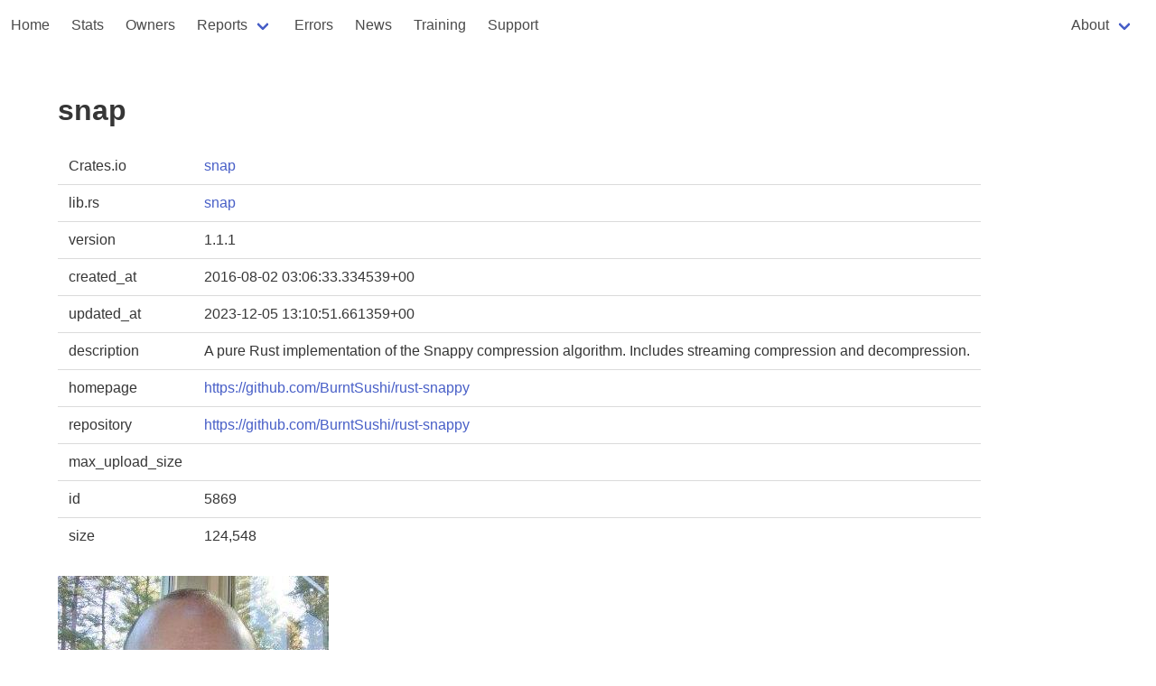

--- FILE ---
content_type: text/html
request_url: https://rust-digger.code-maven.com/crates/snap
body_size: 5663
content:
<!DOCTYPE html>
<html>
  <head>
    <meta charset="utf-8">
    <meta name="viewport" content="width=device-width, initial-scale=1">
    <title>snap</title>
    <link rel="stylesheet" href="https://cdn.jsdelivr.net/npm/bulma@0.9.4/css/bulma.min.css">
    <script type="text/javascript" src="/digger.js"></script>

    <!--
      https://highlightjs.org/
    -->
    <link rel="stylesheet" href="https://cdnjs.cloudflare.com/ajax/libs/highlight.js/11.8.0/styles/atom-one-dark.min.css">
    <script src="https://cdnjs.cloudflare.com/ajax/libs/highlight.js/11.8.0/highlight.min.js"></script>
    <script>hljs.highlightAll();</script>

  </head>

<!-- Google tag (gtag.js) -->
<script async src="https://www.googletagmanager.com/gtag/js?id=G-T6K1G4ZE04"></script>
<script>
  window.dataLayer = window.dataLayer || [];
  function gtag(){dataLayer.push(arguments);}
  gtag('js', new Date());

  gtag('config', 'G-T6K1G4ZE04');
</script>

  <body>
        <nav class="navbar" role="navigation" aria-label="main navigation">
      <div class="navbar-brand">

        <a role="button" class="navbar-burger" aria-label="menu" aria-expanded="false" data-target="navbar-home">
          <span aria-hidden="true"></span>
          <span aria-hidden="true"></span>
          <span aria-hidden="true"></span>
        </a>
      </div>

      <div id="navbar-home" class="navbar-menu">
        <div class="navbar-start">
          <a href="/" class="navbar-item">Home</a>
          <a href="/stats" class="navbar-item">Stats</a>
          <a href="/people" class="navbar-item">Owners</a>
          <div class="navbar-item has-dropdown is-hoverable">
            <a class="navbar-link">Reports</a>

            <div class="navbar-dropdown">
              <a href="/vcs/" class="navbar-item">VCS</a>
              <a href="/rustfmt/" class="navbar-item">Rustfmt</a>
              <a href="/msrv" class="navbar-item">MSRV</a>
              <a href="/ci" class="navbar-item">CI systems</a>
              <a href="/homepages" class="navbar-item">Homepages</a>
              <a href="/biggest-crates" class="navbar-item">Biggest crates</a>
            </div>
          </div>

          <a href="/errors" class="navbar-item">Errors</a>
          <a href="/news/" class="navbar-item">News</a>
          <a href="/training" class="navbar-item">Training</a>
          <a href="/support" class="navbar-item">Support</a>
        </div>
        <div class="navbar-end">
          <div class="navbar-item">
          
          <div class="navbar-item has-dropdown is-hoverable">
            <a class="navbar-link">About</a>

            <div class="navbar-dropdown">
              <a href="/about" class="navbar-item">Rust Digger</a>
              <hr class="navbar-divider">
              <a href="/about-repository" class="navbar-item">repository</a>
              <a href="/about-ci" class="navbar-item">CI</a>
              <a href="/about-fmt" class="navbar-item">format</a>
              <a href="/about-cargo-toml" class="navbar-item">Cargo.toml</a>
            </div>
          </div>
        </div>
        </div>
      </div>
    </nav>



<section class="section">
  <div class="container">
    <h1 class="title">snap</h1>

    <table class="table">
      <tbody>
        <tr><td>Crates.io</td><td><a href="https://crates.io/crates/snap">snap</a></td></tr>
        <tr><td>lib.rs</td><td><a href="https://lib.rs/crates/snap">snap</a></td></tr>
        
            <tr><td>version</td><td>1.1.1</td></tr>
            <!-- <tr><td>source</td><td><a href="/src/snap-1.1.1/">src</a></td></tr> -->
        
        <tr><td>created_at</td><td>2016-08-02 03:06:33.334539+00</td></tr>
        <tr><td>updated_at</td><td>2023-12-05 13:10:51.661359+00</td></tr>
        <tr><td>description</td><td>A pure Rust implementation of the Snappy compression algorithm. Includes
streaming compression and decompression.
</td></tr>
        
          <tr><td>homepage</td><td><a href="https://github.com/BurntSushi/rust-snappy">https://github.com/BurntSushi/rust-snappy</a></td></tr>
        
        
            <tr><td>repository</td><td><a href="https://github.com/BurntSushi/rust-snappy">https://github.com/BurntSushi/rust-snappy</a></td></tr>
        
        <tr><td>max_upload_size</td><td></td></tr>
        <tr><td>id</td><td>5869</td></tr>
        
        <tr><td>size</td><td>124,548</td></tr>
      </tbody>
    </table>

    
       <img src="https://avatars.githubusercontent.com/u/456674?v=4">
    
    
        <a href="/users/burntsushi">Andrew Gallant (BurntSushi)</a>
    

    <h2 class="title is-4">documentation</h2>
    <div>
    https://docs.rs/snap
    </div>

    <h2 class="title is-4">README</h2>
    <div>
    <h1>snap</h1>
<p>A pure Rust implementation of the
<a href="https://google.github.io/snappy/">Snappy compression algorithm</a>.
Includes streaming compression and decompression using the Snappy frame format.
This implementation is ported from both the
<a href="https://github.com/google/snappy">reference C++ implementation</a>
and the
<a href="https://github.com/golang/snappy">Go implementation</a>.</p>
<p><a href="https://github.com/BurntSushi/rust-snappy/actions"><img src="https://github.com/BurntSushi/rust-snappy/workflows/ci/badge.svg" alt="Build status" /></a>
<a href="https://crates.io/crates/snap"><img src="https://meritbadge.herokuapp.com/snap" alt="" /></a></p>
<p>Licensed under the BSD 3-Clause.</p>
<h3>Documentation</h3>
<p><a href="https://docs.rs/snap">https://docs.rs/snap</a></p>
<h3>Usage</h3>
<p>Add this to your <code>Cargo.toml</code>:</p>
<pre><code class="language-toml">[dependencies]
snap = &quot;1&quot;
</code></pre>
<h3>Example: compress data on <code>stdin</code></h3>
<p>This program reads data from <code>stdin</code>, compresses it and emits it to <code>stdout</code>.
This example can be found in <code>examples/compress.rs</code>:</p>
<pre><code class="language-rust">use std::io;

fn main() {
    let stdin = io::stdin();
    let stdout = io::stdout();

    let mut rdr = stdin.lock();
    // Wrap the stdout writer in a Snappy writer.
    let mut wtr = snap::write::FrameEncoder::new(stdout.lock());
    io::copy(&amp;mut rdr, &amp;mut wtr).expect(&quot;I/O operation failed&quot;);
}
</code></pre>
<h3>Example: decompress data on <code>stdin</code></h3>
<p>This program reads data from <code>stdin</code>, decompresses it and emits it to <code>stdout</code>.
This example can be found in <code>examples/decompress.rs</code>:</p>
<pre><code class="language-rust">use std::io;

fn main() {
    let stdin = io::stdin();
    let stdout = io::stdout();

    // Wrap the stdin reader in a Snappy reader.
    let mut rdr = snap::read::FrameDecoder::new(stdin.lock());
    let mut wtr = stdout.lock();
    io::copy(&amp;mut rdr, &amp;mut wtr).expect(&quot;I/O operation failed&quot;);
}
</code></pre>
<h3>Example: the szip tool</h3>
<p><code>szip</code> is a tool with similar behavior as <code>gzip</code>, except it uses Snappy
compression. It can be installed with Cargo:</p>
<pre><code>$ cargo install szip
</code></pre>
<p>To compress a file, run <code>szip file</code>. To decompress a file, run
<code>szip -d file.sz</code>. See <code>szip --help</code> for more details.</p>
<h3>Testing</h3>
<p>This crate is tested against the reference C++ implementation of Snappy.
Currently, compression is byte-for-byte equivalent with the C++ implementation.
This seems like a reasonable starting point, although it is not necessarily
a goal to always maintain byte-for-byte equivalence.</p>
<p>Tests against the reference C++ implementation can be run with
<code>cargo test --features cpp</code>. Note that you will need to have the C++ Snappy
library in your <code>LD_LIBRARY_PATH</code> (or equivalent).</p>
<p>To run tests, you'll need to explicitly run the <code>test</code> crate:</p>
<pre><code>$ cargo test --manifest-path test/Cargo.toml
</code></pre>
<p>To test that this library matches the output of the reference C++ library, use:</p>
<pre><code>$ cargo test --manifest-path test/Cargo.toml --features cpp
</code></pre>
<p>Tests are in a separate crate because of the dependency on the C++ reference
library. Namely, Cargo does not yet permit optional dev dependencies.</p>
<h3>Minimum Rust version policy</h3>
<p>This crate's minimum supported <code>rustc</code> version is <code>1.39.0</code>.</p>
<p>The current policy is that the minimum Rust version required to use this crate
can be increased in minor version updates. For example, if <code>crate 1.0</code> requires
Rust 1.20.0, then <code>crate 1.0.z</code> for all values of <code>z</code> will also require Rust
1.20.0 or newer. However, <code>crate 1.y</code> for <code>y &gt; 0</code> may require a newer minimum
version of Rust.</p>
<p>In general, this crate will be conservative with respect to the minimum
supported version of Rust.</p>
<h3>Performance</h3>
<p>The performance of this implementation should roughly match the performance of
the C++ implementation on x86_64. Below are the results of the microbenchmarks
(as defined in the C++ library):</p>
<pre><code>group                         snappy/cpp/                            snappy/snap/
-----                         -----------                            ------------
compress/zflat00_html         1.00     94.5±0.62µs  1033.1 MB/sec    1.02     96.1±0.74µs  1016.2 MB/sec
compress/zflat01_urls         1.00   1182.3±8.89µs   566.3 MB/sec    1.04  1235.3±11.99µs   542.0 MB/sec
compress/zflat02_jpg          1.00      7.2±0.11µs    15.9 GB/sec    1.01      7.3±0.06µs    15.8 GB/sec
compress/zflat03_jpg_200      1.10    262.4±1.84ns   727.0 MB/sec    1.00    237.5±2.95ns   803.2 MB/sec
compress/zflat04_pdf          1.02     10.3±0.18µs     9.2 GB/sec    1.00     10.1±0.16µs     9.4 GB/sec
compress/zflat05_html4        1.00    399.2±5.36µs   978.4 MB/sec    1.01    404.0±2.46µs   966.8 MB/sec
compress/zflat06_txt1         1.00    397.3±2.61µs   365.1 MB/sec    1.00    398.5±3.06µs   364.0 MB/sec
compress/zflat07_txt2         1.00    352.8±3.20µs   338.4 MB/sec    1.01    355.2±5.01µs   336.1 MB/sec
compress/zflat08_txt3         1.01   1058.8±6.85µs   384.4 MB/sec    1.00   1051.8±6.74µs   386.9 MB/sec
compress/zflat09_txt4         1.00   1444.1±8.10µs   318.2 MB/sec    1.00  1450.0±13.36µs   316.9 MB/sec
compress/zflat10_pb           1.00     85.1±0.58µs  1328.6 MB/sec    1.02     87.0±0.90µs  1300.2 MB/sec
compress/zflat11_gaviota      1.07    311.9±4.27µs   563.5 MB/sec    1.00    291.9±1.86µs   602.3 MB/sec
decompress/uflat00_html       1.03     36.9±0.28µs     2.6 GB/sec    1.00     36.0±0.25µs     2.7 GB/sec
decompress/uflat01_urls       1.04    437.4±2.89µs  1530.7 MB/sec    1.00    419.9±3.10µs  1594.6 MB/sec
decompress/uflat02_jpg        1.00      4.6±0.05µs    24.9 GB/sec    1.00      4.6±0.03µs    25.0 GB/sec
decompress/uflat03_jpg_200    1.08    122.4±1.06ns  1558.6 MB/sec    1.00    112.8±1.35ns  1690.8 MB/sec
decompress/uflat04_pdf        1.00      5.7±0.05µs    16.8 GB/sec    1.10      6.2±0.07µs    15.3 GB/sec
decompress/uflat05_html4      1.01    164.1±1.71µs     2.3 GB/sec    1.00    162.6±2.16µs     2.3 GB/sec
decompress/uflat06_txt1       1.08    146.6±1.01µs   989.5 MB/sec    1.00    135.3±1.11µs  1072.0 MB/sec
decompress/uflat07_txt2       1.09    130.2±0.93µs   916.6 MB/sec    1.00    119.2±0.96µs  1001.8 MB/sec
decompress/uflat08_txt3       1.07    387.2±2.30µs  1051.0 MB/sec    1.00    361.9±6.29µs  1124.7 MB/sec
decompress/uflat09_txt4       1.09    536.1±3.47µs   857.2 MB/sec    1.00    494.0±5.05µs   930.2 MB/sec
decompress/uflat10_pb         1.00     32.5±0.19µs     3.4 GB/sec    1.05     34.0±0.48µs     3.2 GB/sec
decompress/uflat11_gaviota    1.00    142.1±2.05µs  1236.7 MB/sec    1.00    141.5±0.92µs  1242.3 MB/sec
</code></pre>
<p>Notes: These benchmarks were run with Snappy/C++ 1.1.8. Both the C++ and Rust
benchmarks were run with the same benchmark harness. Benchmarks were run on an
Intel i7-6900K.</p>
<p>Additionally, here are the benchmarks run on the same machine from the Go
implementation of Snappy (which has a hand rolled implementation in Assembly).
Note that these were run using Go's microbenchmark tool, so the numbers may not
be directly comparable, but they should serve as a useful signpost:</p>
<pre><code>Benchmark_UFlat0           25040             45180 ns/op        2266.49 MB/s
Benchmark_UFlat1            2648            451475 ns/op        1555.10 MB/s
Benchmark_UFlat2          229965              4788 ns/op        25709.01 MB/s
Benchmark_UFlat3        11355555               101 ns/op        1973.65 MB/s
Benchmark_UFlat4          196551              6055 ns/op        16912.64 MB/s
Benchmark_UFlat5            6016            189219 ns/op        2164.68 MB/s
Benchmark_UFlat6            6914            166371 ns/op         914.16 MB/s
Benchmark_UFlat7            8173            142506 ns/op         878.41 MB/s
Benchmark_UFlat8            2744            436424 ns/op         977.84 MB/s
Benchmark_UFlat9            1999            591141 ns/op         815.14 MB/s
Benchmark_UFlat10          28885             37291 ns/op        3180.04 MB/s
Benchmark_UFlat11           7308            163366 ns/op        1128.26 MB/s
Benchmark_ZFlat0           12902             91231 ns/op        1122.43 MB/s
Benchmark_ZFlat1             997           1200579 ns/op         584.79 MB/s
Benchmark_ZFlat2          136762              7832 ns/op        15716.53 MB/s
Benchmark_ZFlat3         4896124               245 ns/op         817.27 MB/s
Benchmark_ZFlat4          117643             10129 ns/op        10109.44 MB/s
Benchmark_ZFlat5            2934            394742 ns/op        1037.64 MB/s
Benchmark_ZFlat6            3008            382877 ns/op         397.23 MB/s
Benchmark_ZFlat7            3411            344916 ns/op         362.93 MB/s
Benchmark_ZFlat8             966           1057985 ns/op         403.36 MB/s
Benchmark_ZFlat9             854           1429024 ns/op         337.20 MB/s
Benchmark_ZFlat10          13861             83040 ns/op        1428.08 MB/s
Benchmark_ZFlat11           4070            293952 ns/op         627.04 MB/s
</code></pre>
<p>To run benchmarks, including the reference C++ implementation, do the
following:</p>
<pre><code>$ cd bench
$ cargo bench --features cpp -- --save-baseline snappy
</code></pre>
<p>To compare them, as shown above, install
<a href="https://github.com/BurntSushi/critcmp"><code>critcmp</code></a>
and run (assuming you saved the baseline above under the name <code>snappy</code>):</p>
<pre><code>$ critcmp snappy -g '.*?/(.*$)'
</code></pre>
<p>Finally, the Go benchmarks were run with the following command on commit
<code>ff6b7dc8</code>:</p>
<pre><code>$ go test -cpu 1 -bench Flat -download
</code></pre>
<h3>Comparison with other Snappy crates</h3>
<ul>
<li><code>snappy</code> - These are bindings to the C++ library. No support for the Snappy
frame format.</li>
<li><code>snappy_framed</code> - Implements the Snappy frame format on top of the <code>snappy</code>
crate.</li>
<li><code>rsnappy</code> - Written in pure Rust, but lacks documentation and the Snappy
frame format. Performance is unclear and tests appear incomplete.</li>
<li><code>snzip</code> - Was created and immediately yanked from crates.io.</li>
</ul>

    </div>

    
      Commit count: 134

      <h2 class="title is-4">cargo fmt</h2>
      <div>
      
      </div>
    

  </div>
</section>

<footer class="footer">
  <div class="content has-text-centered">
    <p>
      Generated at 2026-01-16 06:22:45.097147478 UTC using version 0.1.0. <a href="/about">About</a>
      <a href="https://github.com/szabgab/rust-digger">source</a>
    </p>
  </div>
</footer>
  </body>
</html>


